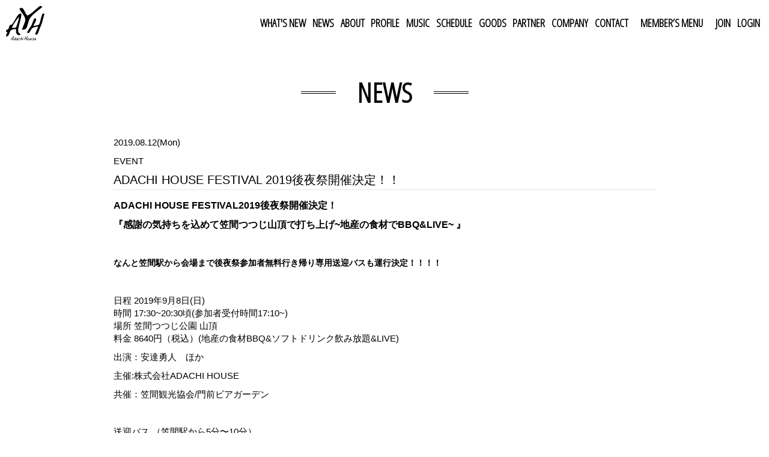

--- FILE ---
content_type: text/html; charset=utf-8
request_url: https://adachiyuto.com/contents/261876
body_size: 10654
content:
<!doctype html>
<html>
	<head prefix="og: http://ogp.me/ns# fb: http://ogp.me/ns/fb#">
		<meta charset="utf-8">
		<title>ADACHI HOUSE FESTIVAL 2019後夜祭開催決定！！ | 安達勇人オフィシャルサイト「ADACHI HOUSE」</title>
		<meta name="pinterest" content="nopin" description="申し訳ございません。ピンを保存することはお断りしております。" />
		<meta name="viewport" content="width=device-width, initial-scale=1.0, minimum-scale=1.0">
		<meta name="description" content="声優・俳優・アーティスト・いばらき大使の安達勇人と茨城県活性化プロジェクト『ADACHI HOUSE』オフィシャルサイト">
		<meta name="keywords" content="ADACHIHOUSE, 声優, 安達勇人, 茨城県, 観光">
		<meta name="Copyright" content="ADACHI HOUSE.  All Rights Reserved.">
		<meta http-equiv="cleartype" content="on">
		<meta name="format-detection" content="telephone=no">
		<meta content="authenticity_token" name="csrf-param" />
<meta content="a1tEZ342J8jRnn51kB4Yb86fq2OYTvCBad9t+CTjLdQ=" name="csrf-token" />
		<link href="/assets/adachiyuto/favicon-c4c17f7ea3fa6c0fbccc53968e1bb740.png" rel="shortcut icon" type="image/vnd.microsoft.icon" />
		<link href="/assets/adachiyuto/app/application-52850e47ecf97bfeae11879f9f1adc5c.css" media="all" rel="stylesheet" type="text/css" />
		<meta property="fb:app_id" content="282484135624656">
		<meta property="og:site_name" content="安達勇人オフィシャルサイト「ADACHI HOUSE」">
<meta property="og:locale" content="ja_JP">
<meta name="twitter:card" content="summary_large_image">
<meta name="twitter:domain" content="adachiyuto.com">
	<meta name="twitter:site" content="@yutoadachi">
	<meta name="twitter:creator" content="@yutoadachi">
	<meta property="fb:app_id" content="282484135624656">
	<meta property="og:type" content="article">
	<meta property="og:url" content="https://adachiyuto.com/contents/261876">
	<meta name="twitter:url" content="https://adachiyuto.com/contents/261876">
		<meta property="og:title" content="ADACHI HOUSE FESTIVAL 2019後夜祭開催決定！！">
		<meta name="twitter:title" content="ADACHI HOUSE FESTIVAL 2019後夜祭開催決定！！">
			<meta property="og:description" content="ADACHIHOUSEFESTIVAL2019後夜祭開催決定！『感謝の気持ちを込めて笠間つつじ山頂で打ち上げ~地産の食材でBBQ&amp;amp;LIVE~』なんと笠間駅から会場まで後夜祭参加者無料行き帰り専用送迎バスも運行決定！！！！日程2019年9月8日(日)時間17:30~2...">
			<meta name="twitter:description" content="ADACHIHOUSEFESTIVAL2019後夜祭開催決定！『感謝の気持ちを込めて笠間つつじ山頂で打ち上げ~地産の食材でBBQ&amp;amp;LIVE~』なんと笠間駅から会場まで後夜祭参加者無料行き帰り専用送迎バスも運行決定！！！！日程2019年9月8日(日)時間17:30~2...">
				<meta property="og:image" content="https://adachiyuto.com/s3/skiyaki/uploads/ckeditor/pictures/232454/content_discount-spirits2_000000114928-copy_1.jpg">
				<meta name="twitter:image" content="https://adachiyuto.com/s3/skiyaki/uploads/ckeditor/pictures/232454/content_discount-spirits2_000000114928-copy_1.jpg">


		<meta property="og:image" content="https://adachiyuto.com/assets/adachiyuto/ogp.png">
		<link rel="apple-touch-icon-precomposed" href="https://adachiyuto.com/assets/adachiyuto/apple-touch-icon.png" type="image/png" />
		<link rel="apple-touch-icon" href="https://adachiyuto.com/assets/adachiyuto/apple-touch-icon.png" />
		  <script async src="https://www.googletagmanager.com/gtag/js?id=G-G0JH03W919"></script>
  <script>
    window.dataLayer = window.dataLayer || [];
    function gtag(){dataLayer.push(arguments);}
    gtag('js', new Date());

    gtag('config', 'G-G0JH03W919');
    gtag('event', 'custom_dimension', {
      'dimension': 'non_member',
      'send_to': 'G-G0JH03W919',
    });
  </script>


		
<link rel="preload" as="script" href="https://www.googletagmanager.com/gtm.js?id=GTM-5MT86LL">
<script>(function(w,d,s,l,i){w[l]=w[l]||[];w[l].push({'gtm.start':
new Date().getTime(),event:'gtm.js'});var f=d.getElementsByTagName(s)[0],
j=d.createElement(s),dl=l!='dataLayer'?'&l='+l:'';j.async=true;j.src=
'https://www.googletagmanager.com/gtm.js?id='+i+dl;f.parentNode.insertBefore(j,f);
})(window,document,'script','dataLayer','GTM-5MT86LL');</script>

	</head>
	<body id="contents" class="show ">
			<script src="https://www.google.com/recaptcha/api.js" type="text/javascript"></script>

		
<noscript><iframe src="https://www.googletagmanager.com/ns.html?id=GTM-5MT86LL" height="0" width="0" style="display:none;visibility:hidden"></iframe></noscript>

		<div id="content-wrapper" class="wrapper">
			<div class="wrapper-content">
				<div class="wrapper-content-inner">
					<header class="header-sp visible-xs">
		<h1 class="header-sp-logo"><a href="/"><img alt="安達勇人オフィシャルサイト「ADACHI HOUSE」" class="img-responsive" src="/assets/adachiyuto/logo-4668185d47a2b411753b16aa98b8e41f.svg" /></a></h1>
</header>

<div class="btn-header-nav visible-xs">
	<a>
		<div class="btn-menu-icon">
			<span></span>
			<span></span>
			<span></span>
		</div>
	</a>
</div>
<nav class="header-nav-sp">
	<div class="nav-inner">
		<div class="nav-menu nav-menu-free">
			<ul class="header-nav-list list-unstyled text-center">
				<li><a href="/updates">WHAT&#x27;S NEW</a></li>
<li><a href="/contents/news">NEWS</a></li>
<li><a href="/contents/about">ABOUT</a></li>
<li><a href="/profiles">PROFILE</a></li>
<li><a href="/discography">MUSIC</a></li>
<li><a href="/contents/schedule">SCHEDULE</a></li>
	<li class="free-menu-goods">
		<span class="dummy-anchor">GOODS</span>
		<ul class="list-unstyled goods-sub-link flex justify-center align-center">
			<li><a href="https://adachihouse.shop" rel="noreferrer" target="_blank">FASHION <span class="glyphicon glyphicon-link" aria-hidden="true"></span></a></li>
			<li><a href="https://adachihousegoods.shop" rel="noreferrer" target="_blank">LIVE GOODS <span class="glyphicon glyphicon-link" aria-hidden="true"></span></a></li>
		</ul>
	</li>
<li><a href="/pages/partner">PARTNER</a></li>
<li>				<a href="/company">COMPANY</a>
</li>
<li><a href="/mailform">CONTACT</a></li>
			</ul>
		</div>

		<div class="nav-menu nav-menu-members">
			<div class="container">
				<h2 class="nav-menu-members-title text-center title-line"><span>MEMBER’S MENU</span></h2>
				<div class="auth-menu">
					<ul class="auth-menu-list list-unstyled justify-center flex flex-wrap">
							<li class=""><a href="/signup" class="">JOIN</a></li>
	<li class=""><a href="/signin" class="">LOGIN</a></li>

					</ul>
				</div>

				<ul class="header-nav-list flex flex-wrap flex-row justify-start list-unstyled">
					<li class="col-xs-6"><a href="/photos/wallpaper" class="">WALLPAPER</a></li>
<li class="col-xs-6"><a href="/group/gallery" class="">GALLERY</a></li>
<li class="col-xs-6"><a href="/movies/categories/voice" class="">VOICE</a></li>
<li class="col-xs-6"><a href="/movies/categories/movie" class="">MOVIE</a></li>
<li class="col-xs-6"><a href="/contents/ticket" class="">TICKET</a></li>
<li class="col-xs-6"><a href="/contents/staff_blog" class="">STAFF BLOG</a></li>
				</ul>
			</div>
		</div>
	</div>
</nav>

					<header class="header hidden-xs">
	<div class="header-inner flex justify-between align-center">
			<h1 class="header-logo"><a href="/"><img alt="安達勇人オフィシャルサイト「ADACHI HOUSE」" class="img-responsive" src="/assets/adachiyuto/logo-4668185d47a2b411753b16aa98b8e41f.svg" /></a></h1>

		<nav class="header-nav flex flex-wrap">
			<ul class="header-free-menu-list list-unstyled flex flex-wrap">
				<li><a href="/updates">WHAT&#x27;S NEW</a></li>
<li><a href="/contents/news">NEWS</a></li>
<li><a href="/contents/about">ABOUT</a></li>
<li><a href="/profiles">PROFILE</a></li>
<li><a href="/discography">MUSIC</a></li>
<li><a href="/contents/schedule">SCHEDULE</a></li>
	<li class="free-menu-goods">
		<a class="dropdown-trigger-link" id="goods-sub-menu-header" data-target="#" data-toggle="dropdown" role="button" aria-haspopup="true" aria-expanded="false">GOODS</a>
		<ul class="dropdown-menu list-unstyled " aria-labelledby="goods-sub-menu-header">
			<li><a href="https://adachihouse.shop" rel="noreferrer" target="_blank">FASHION</a></li>
			<li><a href="https://adachihousegoods.shop" rel="noreferrer" target="_blank">LIVE GOODS</a></li>
		</ul>
	</li>
<li><a href="/pages/partner">PARTNER</a></li>
<li>				<a href="/company">COMPANY</a>
</li>
<li><a href="/mailform">CONTACT</a></li>
			</ul>

			<div class="header-member-menu-list">
				<a class="dropdown-trigger-link">MEMBER’S MENU</a>
				<div class="header-member-menu">
					<div class="container">
						<ul class="member-menu-list flex align-center list-unstyled justify-center">
							<li><a href="/photos/wallpaper" class="">WALLPAPER</a></li>
<li><a href="/group/gallery" class="">GALLERY</a></li>
<li><a href="/movies/categories/voice" class="">VOICE</a></li>
<li><a href="/movies/categories/movie" class="">MOVIE</a></li>
<li><a href="/contents/ticket" class="">TICKET</a></li>
<li><a href="/contents/staff_blog" class="">STAFF BLOG</a></li>
						</ul>
					</div>
				</div>
			</div>

			<ul class="header-auth-menu-list list-unstyled flex flex-wrap">
					<li class=""><a href="/signup" class="">JOIN</a></li>
	<li class=""><a href="/signin" class="">LOGIN</a></li>

			</ul>
		</nav>
	</div>


</header>

						<main class="main">
							<div class="content container">
								
<section class="show-details corner">
	<div class="corner-header">
		<h2 class="corner-title title title-line"><span>NEWS</span></h2>
	</div>
	<div class="details corner-details">
		<article class="contents-show">
			<div class="contents-show-header">
				<div class="meta">
						<p class="date">
							<time datetime="2019-08-12">2019.08.12(Mon)</time>
						</p>
						<p class="tag">EVENT</p>
				</div>
				<h3 class="title">ADACHI HOUSE FESTIVAL 2019後夜祭開催決定！！</h3>
			</div>

				<div class="contents-show-body">
					<div class="body">
						<p><span style="font-family:arial,helvetica,sans-serif;"><span style="font-size:16px;"><strong>ADACHI&nbsp;HOUSE&nbsp;FESTIVAL2019後夜祭開催決定！</strong></span></span></p>

<p><span style="font-family:arial,helvetica,sans-serif;"><span style="font-size:16px;"><strong>『感謝の気持ちを込めて笠間つつじ山頂で打ち上げ~地産の食材でBBQ&amp;LIVE~&nbsp;』</strong></span></span></p>

<p>&nbsp;</p>

<p><span style="font-family:comic sans ms,cursive;"><span style="font-size: 14px;"><b>なんと笠間駅から会場まで後夜祭参加者無料行き帰り専用送迎バスも運行決定！！！！</b></span></span></p>

<p>&nbsp;</p>

<p>日程&nbsp;2019年9月8日(日)<br />
時間&nbsp;17:30~20:30頃(参加者受付時間17:10~)<br />
場所&nbsp;笠間つつじ公園&nbsp;山頂<br />
料金&nbsp;8640円（税込）(地産の食材BBQ&amp;ソフトドリンク飲み放題&amp;LIVE)</p>

<p>出演：安達勇人　ほか</p>

<p>主催:株式会社ADACHI&nbsp;HOUSE</p>

<p>共催：笠間観光協会/門前ビアガーデン</p>

<p>&nbsp;</p>

<p>送迎バス&nbsp;（笠間駅から5分〜10分）</p>

<p>行き：笠間駅&nbsp;16:40発&nbsp;　帰り：20：00笠間つつじ山頂出発予定</p>

<p>※送迎バスの利用者の数によってピストンしますので時間が変更になります。</p>

<p>＜帰り電車推奨参考時刻表(水戸線)＞</p>

<p>友部行き：20時30分発　小山行き：20時49分発</p>

<p>&nbsp;</p>

<p>＊お車の方はつつじ公園専用駐車場もしくは近隣の無料駐車場にお止め下さい</p>

<p>&nbsp;</p>

<p><strong>申込期間：2019年8月12日(月)22時~8月18日(月)23時59分</strong></p>

<p><strong>当落発表：2019年8月19日、20日&nbsp;</strong></p>

<p>&nbsp;</p>

<p>☆応募方法☆<br />
1.応募開始の日時以降に&nbsp;メールにて応募してください。</p>

<p>【件名】&nbsp;『~地産の食材でBBQ&amp;LIVE~』とご記入ください</p>

<p>【本文】</p>

<p>1.代表者名前<br />
2.フリガナ<br />
3.年齢<br />
4.枚数<br />
5.お住まい<br />
6.同行者名・年齢・性別<br />
7.同行者のお住まい<br />
8.代表者携帯番号<br />
9.申込時のメールアドレス<br />
10.笠間駅からの送迎希望あり&nbsp;or&nbsp;なし<br />
&nbsp;※同行者は全員の名前、年齢、お住まいを記入してください。</p>

<p>以上をメールにご記入の上、下記のアドレスにお送りください。</p>

<p><a href="mailto:info@adachihouse.com?subject=~%E5%9C%B0%E7%94%A3%E3%81%AE%E9%A3%9F%E6%9D%90%E3%81%A7BBQ%26LIVE~">info@adachihouse.com</a></p>

<p>2.抽選です。</p>

<p>3.当選者の方のみに運営側から代表者へ当選案内メールをお送りいたします。&nbsp;また、メールが返ってきてしまった方にはお電話をスタッフの方からさせていただきます。&nbsp;チケット代の振り込み方法がメールに記入されております。<br />
期限までにお振込ください。期限までに振込がない、連絡がつかない場合はキャンセルとさせていただきます。</p>

<p>※今回は入金確認された方にはメールはお送りいたしません。</p>

<p>4.当選された方は当日チケットを受付にてお渡しします。&nbsp;その際、受付でメールの件名に書かれております番号をお伝えください。</p>

<p>5&nbsp;席の配置は当日お伝えいたします。&nbsp;お友達同士で、参加する場合はご一緒にお申し込みください。</p>

<p>6.荷物を置いてなどの場所取りなどはご遠慮ください。見つけ次第退場とさせていただきます。<a href="mailto:info@adachihouse.com">info@adachihouse.com</a>からメールが受信できますように設定お願い致します。</p>

<p><img alt="" src="/s3/skiyaki/uploads/ckeditor/pictures/232454/content_discount-spirits2_000000114928-copy_1.jpg" style="width: 600px; height: 600px;" /></p>

					</div>
				</div>

			<div class="contents-show-footer">


					<div class="next-prev clearfix">
							<div class="btn-next pull-right">
								<a href="/contents/266376" class="btn btn-default btn-sm">次の記事</a>
							</div>
						<div class="btn-list text-center">
							<a href="/contents/news" class="btn btn-default btn-sm">一覧へ戻る</a>
						</div>
							<div class="btn-prev pull-left">
								<a href="/contents/216029" class="btn btn-default btn-sm">前の記事</a>
							</div>
					</div>

				<div class="list-share-btns-wrap ">
	<ul class="list-share-btns social-list list-unstyled justify-end">
		<li class="list-share-btns-item btn-twitter">
			<a href="//twitter.com/share?ref_src=twsrc%5Etfw" class="twitter-share-button" data-text="ADACHI HOUSE FESTIVAL 2019後夜祭開催決定！！ | 安達勇人オフィシャルサイト「ADACHI HOUSE」" data-url="https://adachiyuto.com/contents/261876" data-lang="ja" data-show-count="false">Tweet</a>
		</li>
			<li class="list-share-btns-item btn-facebook-share">
				<div class="fb-share-button" data-href="https%3A%2F%2Fadachiyuto.com%2Fcontents%2F261876" data-layout="button" data-size="small"><a target="_blank" href="//www.facebook.com/sharer/sharer.php?u=https%3A%2F%2Fadachiyuto.com%2Fcontents%2F261876&amp;src=sdkpreparse" class="fb-xfbml-parse-ignore">シェア</a></div>
			</li>
			<li class="list-share-btns-item btn-line">
				<div class="line-it-button" data-lang="ja" data-type="share-a" data-url="https://adachiyuto.com/contents/261876" data-color="default" data-size="small" data-count="false" data-ver="3" style="display: none;"></div>
			</li>
	</ul>
</div>


			</div>

		</article>
	</div>
</section>
							</div>
						</main>

						<ul class="sns-icons flex justify-center list-inline text-center sns_footer">
			<li class="links-twitter">
				<a href="https://twitter.com/yutoadachi" target="_blank">
						<i class='fa fa-twitter'></i>
</a>			</li>
			<li class="links-ameblo">
				<a href="https://ameblo.jp/adachi-yuto/" target="_blank">
						<svg class="icon-ameba" data-name="ameba" xmlns="http://www.w3.org/2000/svg" viewBox="0 0 443.86 467.8">
							<defs><style>.cls-1,.cls-4{fill:#000;}.cls-1,.cls-2{fill-rule:evenodd;}.cls-2,.cls-3{fill:#fff;}</style></defs>
							<title>ameba</title>
							<path class="cls-1" d="M384.88,275c0.78,5.92,3.58,11.78,6.37,17.19,11.86,22.94,15,47.24,13,72.69-1.11,13.9-1.52,27.9-1.38,41.85,0.12,11.84,5.5,21.4,15.57,28.08,4.58,3,9.38,5.85,13.5,9.44a36.24,36.24,0,0,1,8.38,10.32c2.66,5.16,3.36,11-.73,16-4.31,5.22-10.3,4.93-16.11,3.39-4.15-1.1-8-3.14-12.15-4.47-6.92-2.24-10.23-.18-11.77,7-0.78,3.64-1.48,7.47-6.15,8s-7.05-2.48-8.75-6.11c-1.62-3.46-2.5-7.31-4.46-10.53-1.17-1.93-4-4.33-5.7-4.05s-4,3.24-4.6,5.41c-2.72,10.71.34,20,7.95,27.92,3.34,3.48,7,6.74,9.88,10.57,8.46,11.29,3.66,22.72-10.3,24.85a85,85,0,0,1-11.93,1c-12.83.13-25.66,0.18-38.49,0-10.79-.13-18.53-5.4-19.3-13.66-0.36-3.81,1.21-7.79,1.8-11.71,0.87-5.76-1.81-9.25-7.27-9.59-6.25-.39-9.72,3.4-8.72,9.63,0.6,3.75,2.11,7.54,1.86,11.21-0.54,8-7.36,13.79-17.39,13.94-17.14.26-34.29-.18-51.42-0.83-6.13-.23-11.88-2.64-14.4-9s-0.12-12.11,4.05-17c2.68-3.17,5.73-6,8.64-9,7.82-8,11-17.37,8.27-28.29-0.55-2.16-2.81-5.09-4.64-5.38s-4.51,2.16-5.67,4.09c-2,3.38-3,7.37-4.71,11s-4.2,6.14-8.53,5.64-5.26-4-6-7.55c-1.71-7.85-5.19-9.81-12.87-7.24-5,1.67-9.94,4.26-15.08,4.81-11.74,1.25-18-7.1-13.55-18.11,1.79-4.43,5.17-8.54,8.72-11.83,4.1-3.81,9.14-6.64,13.86-9.77,10.07-6.68,15.42-16.27,15.55-28.1,0.14-13.95-.33-27.94-1.4-41.85-1.9-24.72.58-48.58,12.27-70.82a81.65,81.65,0,0,0,9.36-40.35c-0.27-15-.12-30,0-45,0.11-12.25,4.34-18.41,13.85-20.88,7-1.81,12.38,1,17,5.75,5.59,5.72,11,11.65,16.57,17.36,3.73,3.8,7.65,7.42,11.58,11,12.32,11.31,32,11.42,44.12-.07,8.7-8.24,17-16.95,25.45-25.43a57.68,57.68,0,0,1,5.75-5.53c10.65-8,24.92-2.25,27.09,10.89a32.33,32.33,0,0,1,.7,4.94c0.07,9.66,0,19.33,0,29C382.29,235.79,383.15,262.07,384.88,275Z" transform="translate(-95.31 -187.25)"/>
							<path class="cls-2" d="M336.66,379.47c20.45,0.14,33.21-12.84,31.47-29.88-1-10.18-5.92-18.55-13.76-25.18-12.93-10.95-28-16.23-44.76-17.29-22.28-1.41-43.08,2.23-60.78,17.1A39.37,39.37,0,0,0,236.19,343c-3.71,11.92-.59,23.07,8.31,30.22,11.67,9.37,29.57,8.38,40.13-2.2a82.64,82.64,0,0,1,6.47-6.22c6.79-5.46,14.15-5.39,21,.13a51.25,51.25,0,0,1,5.4,5.18C323.31,376.47,330.55,379.59,336.66,379.47Z" transform="translate(-95.31 -187.25)"/><path class="cls-3" d="M301.39,397.69a45,45,0,0,1,44.74,44.37c0.15,24.38-20.46,45-44.79,44.88s-44.52-20.47-44.48-44.68S277.11,397.72,301.39,397.69Z" transform="translate(-95.31 -187.25)"/>
							<path class="cls-3" d="M248.47,288.67a10.06,10.06,0,0,1,9.77,10,10,10,0,0,1-10.34,9.89,9.71,9.71,0,0,1-9.43-10.2A9.85,9.85,0,0,1,248.47,288.67Z" transform="translate(-95.31 -187.25)"/>
							<path class="cls-3" d="M364.49,298.52a9.68,9.68,0,0,1-9.59,10,9.94,9.94,0,1,1-.21-19.89A9.8,9.8,0,0,1,364.49,298.52Z" transform="translate(-95.31 -187.25)"/>
							<ellipse class="cls-4" cx="206.22" cy="141.04" rx="21.81" ry="16.7"/>
							<g>
								<path d="M149.55,624.12H113.77c0,6.83,0,13.44,0,20,0,4.51-1.53,8.16-6,10-5.62,2.26-11.91-1.25-11.94-7.27-0.12-22.81-1.36-45.75.63-68.4,2-22.4,29.51-37.19,52.34-24.89,11.93,6.43,18.66,16.69,19,30.22,0.48,20.47.27,41,.2,61.45,0,5.56-3.81,9.37-8.87,9.57s-9.28-3.63-9.48-9.44C149.37,638.42,149.55,631.44,149.55,624.12ZM114,605.47c11.22,0,22,.08,32.74-0.14,0.92,0,2.56-2,2.58-3.08a194,194,0,0,0-.36-19.91c-0.71-8.34-8.53-14.61-17.4-14.61s-16.84,6.32-17.45,14.59C113.6,589.74,114,597.23,114,605.47Z" transform="translate(-95.31 -187.25)"/>
								<path d="M229.76,576.93c9.91-7.57,20.51-9.1,31.42-2.24,7.34,4.61,11.76,11.55,12,20.25,0.41,17,.35,34,0.25,50.95,0,5.53-3.79,9-8.71,9s-8.59-3.85-8.63-9.61c-0.09-15.15,0-30.31-.09-45.46a18.26,18.26,0,0,0-.8-5.86c-1.33-3.81-4.17-6.09-8.31-5.94s-6.81,2.59-7.88,6.49a24.73,24.73,0,0,0-.72,6.41c-0.06,14.82,0,29.64-.08,44.46-0.06,7-5.65,11.2-11.54,8.93-4.32-1.67-5.77-5-5.75-9.49,0.09-14.65,0-29.31,0-44,0-8.19-3.08-12.73-8.66-12.89-5.75-.16-9.16,4.58-9.18,12.9,0,14.49,0,29,0,43.46,0,6.58-3.31,10.55-8.64,10.57s-8.68-3.8-8.7-10.52c-0.05-15.15.11-30.31,0-45.46-0.07-11.33,4.39-20.21,14.45-25.46s19.64-3.73,28.52,3.12A4.56,4.56,0,0,0,229.76,576.93Z" transform="translate(-95.31 -187.25)"/>
								<path d="M383.93,571.71c7.78,0,15.21-1.19,22.09.26,12.45,2.63,21.29,13.83,22,26.55a238.68,238.68,0,0,1,.05,27.45,31,31,0,0,1-30.75,28.9c-16.3,0-29.89-12.2-30.44-28.87-0.74-22.46-.46-45-0.44-67.43,0-5.77,3.88-9.52,8.87-9.39s8.44,3.93,8.57,9.74C384,563.41,383.93,567.89,383.93,571.71Zm0,40.78c0,3.66-.08,7.32,0,11,0.21,7.82,5.59,13.53,12.89,13.82a13.48,13.48,0,0,0,14-12.81,225.52,225.52,0,0,0,0-23.94,13.36,13.36,0,0,0-13.62-12.6c-7.22.14-12.94,6-13.2,13.58C383.84,605.17,383.95,608.84,383.94,612.5Z" transform="translate(-95.31 -187.25)"/>
								<path d="M308.48,629c2.82,6.25,7.49,9.33,14.19,8.22a40.31,40.31,0,0,0,14.05-5.55c5.29-3.25,10-3.71,13.39.19s2.68,9.59-2.24,13.51c-12.13,9.66-25.62,12.61-40.2,6.62-10.82-4.44-16.8-12.78-16.95-24.76-0.11-8.83.43-17.68-.13-26.48-1.2-18.52,15.45-31.15,32.75-30.23,14.59,0.78,26.08,9.37,28.88,21.83,2.23,9.93-.51,18.65-9,24.05-6,3.83-13.27,5.85-20.09,8.33C318.46,626.4,313.6,627.5,308.48,629ZM308,611c8-2.48,15.42-4.36,22.5-7.11,5.3-2.06,6.33-6.79,3.22-10.86-3.32-4.35-10.81-6.26-16.91-4.33s-8.69,5.48-8.8,12.24C307.95,603.89,308,606.88,308,611Z" transform="translate(-95.31 -187.25)"/>
								<path d="M485.16,596.2c-3.05-6.68-9.32-9.8-16.93-7.93a37.12,37.12,0,0,0-11.52,5.5c-5.05,3.41-10,3.57-13.32-.44s-2.56-9.33,2.13-13.16c11.71-9.57,24.87-12.43,39.24-7.35,11.67,4.12,18.11,13.61,18.24,25.91,0.09,8.49-.41,17,0.13,25.46,1.33,21.09-19.12,33.61-37.29,30.19-14.44-2.72-24.37-12.92-25-25.29-0.49-10,3.67-17.7,12.42-22.11,6.15-3.1,13-4.78,19.61-7C476.92,598.63,481,597.47,485.16,596.2Zm0.6,18.08c-8.33,2.64-15.92,4.53-23.08,7.46-5.56,2.28-6,7.52-1.74,11.68,4,3.92,11.61,5.09,17.33,2.74,5.54-2.27,7.64-6.55,7.5-12.28C485.71,621.07,485.77,618.25,485.77,614.27Z" transform="translate(-95.31 -187.25)"/>
								<path d="M515.24,642.2a12,12,0,1,1,12,12A12,12,0,0,1,515.24,642.2Zm22.47,0a10.5,10.5,0,1,0-10.5,10.5A10.43,10.43,0,0,0,537.7,642.2Zm-12.42,5.88a1.46,1.46,0,0,1-2.92,0V637.54c0-2,.88-3,2.86-3h2.68c3.32,0,5.11,1.49,5.11,4.26a3.7,3.7,0,0,1-2.44,3.78l2.8,4.57a1.7,1.7,0,0,1,.34,1,1.49,1.49,0,0,1-1.61,1.34,1.23,1.23,0,0,1-1.22-.7l-3.11-5.54h-2.5v4.81Zm2.62-7.22c1.4,0,2.13-.64,2.13-1.95S529.3,637,527.9,637h-2a0.56,0.56,0,0,0-.58.58v3.26h2.62Z" transform="translate(-95.31 -187.25)"/>
							</g>
						</svg>
</a>			</li>
			<li class="links-insta">
				<a href="https://www.instagram.com/yuto_adachi_official/?hl=ja" target="_blank">
						<i class="fa fa-instagram" aria-hidden="true"></i>
</a>			</li>
			<li class="links-weibo">
				<a href="https://weibo.com/u/6389541506" target="_blank">
						<i class="fa fa-weibo" aria-hidden="true"></i>
</a>			</li>
	</ul>


				</div>
			</div>
			<footer id="footer" class="footer">
	<div class="container">
		<div class="footer-inner">
			<div class="footer-translate text-right">
				<div id="google_translate_element"></div>
			</div>

			<ul class="footer-menu-list footer-menu flex flex-wrap justify-start list-unstyled">
				<li><a href="/about/membership">当サイトについて</a></li>
				<li><a href="/about/account">アカウントについて</a></li>
				<li><a href="/about/payment">お支払いについて</a></li>
				<li><a href="/about/terms">利用規約</a></li>
				<li><a href="/about/privacy">個人情報保護方針</a></li>
				<li><a href="/about/law">特商法に基づく表示</a></li>
				<li><a href="/about/environment">推奨環境</a></li>
				<li><a href="/help">よくあるご質問</a></li>
				<li><a href="/dashboard">会員退会</a></li>
			</ul>

			<div class="copyright text-center">
				<p>掲載されているすべてのコンテンツ(記事、画像、音声データ、映像データ等)の無断転載を禁じます。</p>
				<p class="text-copyright web-font"><small>&copy; 2026 ADACHI HOUSE.  All Rights Reserved. Powered by <a href="http://skiyaki.com">SKIYAKI Inc.</a></small></p>
			</div>
		</div>
	</div>
</footer>
		</div>

		<script type="text/javascript" defer="defer" src="https://extend.vimeocdn.com/ga/26829128.js"></script>
		<!-- Placed at the end of the document so the pages load faster -->
		
		<!-- site_code=adachiyuto -->
		<script src="//ajaxzip3.github.io/ajaxzip3.js" charset="UTF-8"></script>
		<script async src="//platform.twitter.com/widgets.js" charset="utf-8"></script>
		<script type="text/javascript">
		function googleTranslateElementInit() {
		  new google.translate.TranslateElement({pageLanguage: 'ja', includedLanguages: 'en,ja,ko,zh-CN,zh-TW', layout: google.translate.TranslateElement.InlineLayout.SIMPLE, gaTrack: true, gaId: 'UA-108889376-39'}, 'google_translate_element');
		}
		</script>
		<script type="text/javascript" src="//translate.google.com/translate_a/element.js?cb=googleTranslateElementInit"></script>
		<script src="/assets/adachiyuto/app/application-096e434561d54d63d35000f3156a4f4b.js" type="text/javascript"></script>
		<script src="/assets/app/application_select_payment_type_form-47814d8c24b71831ca96a6510e21ddd9.js" type="text/javascript"></script>
		<script src="https://d.line-scdn.net/r/web/social-plugin/js/thirdparty/loader.min.js" async="async" defer="defer"></script>
		
<div id="fb-root"></div>
<script async defer crossorigin="anonymous" src="//connect.facebook.net/ja_JP/sdk.js#xfbml=1&version=v24.0&appId=282484135624656"></script>
		

	</body>
</html>


--- FILE ---
content_type: text/plain
request_url: https://www.google-analytics.com/j/collect?v=1&_v=j102&a=580367712&t=event&ni=0&_s=1&dl=https%3A%2F%2Fadachiyuto.com%2Fcontents%2F261876&ul=en-us%40posix&dt=ADACHI%20HOUSE%20FESTIVAL%202019%E5%BE%8C%E5%A4%9C%E7%A5%AD%E9%96%8B%E5%82%AC%E6%B1%BA%E5%AE%9A%EF%BC%81%EF%BC%81%20%7C%20%E5%AE%89%E9%81%94%E5%8B%87%E4%BA%BA%E3%82%AA%E3%83%95%E3%82%A3%E3%82%B7%E3%83%A3%E3%83%AB%E3%82%B5%E3%82%A4%E3%83%88%E3%80%8CADACHI%20HOUSE%E3%80%8D&sr=1280x720&vp=1280x720&ec=scroll&ea=scrolled%20-%2025%25&el=%2Fcontents%2F261876&_u=YADAAEABAAAAACAAI~&jid=2061744898&gjid=2137837389&cid=437859357.1768981303&tid=UA-108889376-39&_gid=756310155.1768981304&_r=1&_slc=1&gtm=45He61g1n815MT86LLv9115539608za200zd9115539608&gcd=13l3l3l3l1l1&dma=0&tag_exp=103116026~103200004~104527906~104528500~104684208~104684211~105391252~115938466~115938469~117041588&z=1405143298
body_size: -450
content:
2,cG-C5C4260B19

--- FILE ---
content_type: image/svg+xml
request_url: https://adachiyuto.com/assets/adachiyuto/logo-4668185d47a2b411753b16aa98b8e41f.svg
body_size: 8788
content:
<svg xmlns="http://www.w3.org/2000/svg" viewBox="0 0 159.33 143.25"><title>logo</title><g id="レイヤー_2" data-name="レイヤー 2"><g id="レイヤー_1-2" data-name="レイヤー 1"><path d="M150.66,3.79c-2.37,2-4.62,4.09-7,6-6.94,5.62-13.94,11.17-20.89,16.79a167.66,167.66,0,0,0-14.26,12.64,62.67,62.67,0,0,0-11.35,15.4,68.65,68.65,0,0,0-3.94,11C91,73,88.72,80.34,86.53,87.71a12.39,12.39,0,0,1-5.36,7.1A27.52,27.52,0,0,1,72,98.41a5,5,0,0,1-.67.13c-.72.09-1.63.47-2.11.17a8.84,8.84,0,0,1-2.43-2.37,2.16,2.16,0,0,1,.44-2.9A7.25,7.25,0,0,0,68.7,90.7q3.9-10,7.82-19.92A53.3,53.3,0,0,0,79.46,61a21.11,21.11,0,0,0-.75-10.49,48,48,0,0,0-5.16-11c-3.12-4.88-6.41-9.67-9.67-14.46-2.38-3.51-4.83-7-7.25-10.44-1.09-1.56-1.08-2.67.26-4a8.8,8.8,0,0,1,8-2.75,9,9,0,0,1,5.92,3.5,45.07,45.07,0,0,1,3.53,5.43c2.52,4.6,4.91,9.28,7.36,13.92a27,27,0,0,0,5.06,7c2,1.93,2.13,2,4.67.79a61.5,61.5,0,0,0,9.25-5.48A156.73,156.73,0,0,0,115,21.49c6.15-5.42,12.28-10.86,18.47-16.23,1.53-1.33,3.21-2.47,4.83-3.69,2.64-2,5.46-1.92,8.37-.74A10,10,0,0,1,150.66,3.79Z"/><path d="M63.57,31.05a41.46,41.46,0,0,1-.06,5.69c-.6,8.07-2.46,15.9-4.43,23.72C56.67,70,54.26,79.55,51.94,89.12a56.75,56.75,0,0,0-1.59,13.69,12.13,12.13,0,0,0,4.14,9.55c1.62,1.44,3.28,2.84,4.92,4.25l1.09.94c-.12.36-.25.7-.33,1a1.74,1.74,0,0,1-1.26,1.29c-6.92,2.57-13.49-.41-16.24-7.42a11.25,11.25,0,0,1-.89-4.44c0-2.48,0-5,.12-7.46a6.13,6.13,0,0,0-1.34-4.22,1.63,1.63,0,0,0-1.36-.74,26.22,26.22,0,0,0-6.31.59c-2.21.45-4.43.85-6.6,1.43a14.48,14.48,0,0,0-7,4.17,12.69,12.69,0,0,0-2.79,4.55c-1.34,3.87-2.72,7.72-4.19,11.55a13.23,13.23,0,0,1-8.59,8.19c-1.83.6-1.83.6-3.58-.55a9.32,9.32,0,0,1,.4-4.19c.66-2.1,1.38-4.19,2.22-6.23s1.78-3.74,2.67-5.61c.2-.41.37-.82.62-1.38l-2.71-.34-2.7-.37c-.17-1-.41-2-.48-3a5.39,5.39,0,0,1,1.74-4.48,7.89,7.89,0,0,1,2.61-1.75C8.8,96.74,11,93.5,12.25,89.36c.46-1.54.84-3.11,1.36-4.63A24.52,24.52,0,0,1,15,81.57a7,7,0,0,1,7.6-4.07,2,2,0,0,0,2.09-.89c1.75-2.42,3.66-4.75,5.23-7.29,4-6.47,7.81-13,11.7-19.55a84.86,84.86,0,0,1,7.25-10.93,29.7,29.7,0,0,1,5.21-5.12,12.06,12.06,0,0,1,6.77-2.46C61.7,31.23,62.57,31.13,63.57,31.05ZM53.15,45.51c-.8.92-1.62,1.84-2.4,2.78a237.6,237.6,0,0,0-17.31,24.6A120.37,120.37,0,0,0,25,88.25c-.25.57-.48,1.16-.77,1.85a68.13,68.13,0,0,0,12.17.23,17.46,17.46,0,0,0,3.82-1.09,3.3,3.3,0,0,0,2-2.1c.28-.78.63-1.53.92-2.31,3.42-9.43,6.31-19,9-28.68A26.13,26.13,0,0,0,53.15,45.51Z"/><path d="M159.33,31.28c-.41,1.62-.73,2.95-1.08,4.28q-4.73,17.82-9.46,35.64a34.62,34.62,0,0,1-1.58,4.26q-4.41,10.65-8.87,21.29A103.85,103.85,0,0,0,133.65,110c-.71,2.63-2.31,4.8-3.86,7a2,2,0,0,1-.86.66,12,12,0,0,1-5.39.94,5.61,5.61,0,0,1-1.46-.38,1.36,1.36,0,0,1-1-1.84,49.44,49.44,0,0,1,1.77-5.36c2.43-5.87,5-11.7,7.4-17.57.76-1.82,1.43-3.69,2.05-5.57a19.76,19.76,0,0,0,.47-2.74,5.26,5.26,0,0,0-1-.1c-2.18.31-4.37.55-6.53,1-2.75.55-5.51,1.12-8.19,1.92a46.22,46.22,0,0,0-6.38,2.57c-2.6,1.22-4.23,3.53-5.72,5.84-2.23,3.44-4.21,7-6.36,10.51a37.08,37.08,0,0,1-2.67,3.68,4.38,4.38,0,0,1-3,1.59,14.09,14.09,0,0,1-2.75.13,2,2,0,0,1-2-2.29,9.7,9.7,0,0,1,1.26-4.34,144.36,144.36,0,0,1,11.49-18.69c1.14-1.51,2.2-3.07,3.28-4.61a6.1,6.1,0,0,0,.55-1c1-2.31,2.13-4.59,3.07-6.94,1.74-4.36,3.38-8.76,5.06-13.14.41-1.07.76-2.17,1.23-3.22a14.22,14.22,0,0,1,2.77-4.26,14.86,14.86,0,0,0,1.73-2.14,2.25,2.25,0,0,1,2.46-1.09,2.74,2.74,0,0,1,2.42,1.78c.59,1.74,1,3.53,1.47,5.32a2.2,2.2,0,0,1-.24,1.31,186.21,186.21,0,0,1-11.11,22.37c-.21.36-.4.73-.59,1.1-.09.2-.16.42-.29.76a6.74,6.74,0,0,0,1-.08c4-.89,8-1.81,12-2.7,2.7-.6,5.4-1.17,8.09-1.75a4.08,4.08,0,0,0,2.39-1.52A21.18,21.18,0,0,0,140,69.53c1.44-5.29,2.76-10.61,4.23-15.89,1.64-5.89,3.37-11.77,5.09-17.64.25-.84.64-1.63.94-2.45a2.27,2.27,0,0,1,1.53-1.48A26.38,26.38,0,0,1,159.33,31.28Z"/><path d="M81.76,141.43c.91-2.28,1.78-4.43,2.74-6.83-2.56.31-4.92.37-6.3,2.76-.3.52-.6,1-.91,1.54a9.7,9.7,0,0,1-.62.91c-.38.46-.91.77-1.45.43s-.24-.92,0-1.35A20.24,20.24,0,0,1,76.89,136a23.61,23.61,0,0,0,3.23-6.37,7.85,7.85,0,0,1,1.16-2c.46-.6.89-.46,1.19.26a2,2,0,0,1,0,1.72c-.73,1.43-1.42,2.88-2.22,4.53,1.59-.35,3-.61,4.42-1a1.87,1.87,0,0,0,.89-1,11.77,11.77,0,0,0,.66-1.95c.53-1.86,1-3.73,1.55-5.58.41-1.41.5-1.44,2.16-1.3-.06.3-.09.6-.16.89-.6,2.32-1.16,4.65-1.84,6.94-.39,1.31-1,2.56-1.5,3.84-.61,1.59-1.22,3.18-1.79,4.78S83.46,141.82,81.76,141.43Z"/><path d="M32.79,125.14c-.46,1.67-.86,3.27-1.36,4.84-.59,1.88-1.28,3.74-1.9,5.62a24.1,24.1,0,0,0-.66,2.39,4.16,4.16,0,0,0,.55,3.44,3.69,3.69,0,0,1,.35.72c-.79.53-1.21.5-1.75-.13a3.26,3.26,0,0,1-.7-2.46c.05-.6.16-1.19.21-1.78s-.23-.91-.87-1c-1.71-.22-2.46.18-3.16,1.75-.28.63-.53,1.27-.86,1.88a1.64,1.64,0,0,1-1.79,1.05c-.26-1.3.69-2.16,1-3.12a5.82,5.82,0,0,1-.49-1.39c0-.57.49-.77.93-1.06a4.5,4.5,0,0,0,1.16-1.29c.25-.37.3-.88.54-1.26s.6-.82.85-.79c1,.11,1.29-.58,1.69-1.16.91-1.32,1.76-2.69,2.67-4a17.22,17.22,0,0,1,1.46-1.83A1.72,1.72,0,0,1,32.79,125.14Zm-7.51,10c.46.19.71.3,1,.38,1.31.4,1.53.32,2.07-1,.67-1.6,1.3-3.22,1.91-4.85a17.67,17.67,0,0,0,.5-1.76A27.86,27.86,0,0,0,25.28,135.12Z"/><path d="M64.54,127.34c1.13.68,1.19.74.88,1.67-.49,1.48-1,3-1.56,4.42L63.31,135c1.06-.56,1.88-1,2.71-1.43,1.4-.7,2.09-.34,2.15,1.22a6.48,6.48,0,0,1-.28,1.9c-.26.88-.6,1.74-.92,2.6a4.82,4.82,0,0,0-.37,3.48,3.66,3.66,0,0,1-.64.39c-.84.26-1.28,0-1.26-.89a6.48,6.48,0,0,1,.28-1.62c.39-1.27.84-2.53,1.22-3.8a13.52,13.52,0,0,0,.26-1.61c-2.64.19-4.58,2-7.22,6.77-.19,0-.41-.06-.61-.11s-.43-.15-.8-.28c.21-.51.37-1,.59-1.4.52-1,1.06-1.94,1.62-2.89a30.93,30.93,0,0,0,3.53-7.76A15.52,15.52,0,0,1,64.54,127.34Z"/><path d="M98.68,140.23c.54,0,.84,0,1-.07,1.82-.89,3.65-1.78,4.66-3.71.51-1,1-1.93,1.58-2.9a8.18,8.18,0,0,1,.45-.69c.26-.36.63-.7,1-.4a1.28,1.28,0,0,1,.39,1,5.7,5.7,0,0,1-.68,1.64c-.51.92-1.11,1.8-1.64,2.71a3.7,3.7,0,0,0-.68,2.32c.38.52,1.43-.08,1.47.93-1.64,1.24-2.43.92-3.24-1.3-.77.49-1.52,1-2.32,1.47a4,4,0,0,1-2.65.52A1.26,1.26,0,0,1,97,140a1.79,1.79,0,0,1,.19-.52c1.31-2.05,2.62-4.1,4-6.11.26-.38.66-1,1.23-.55s.24.95,0,1.37c-.73,1.23-1.52,2.41-2.27,3.62C99.63,138.56,99.22,139.3,98.68,140.23Z"/><path d="M37.51,134.66c.49-1.67,1-3.43,1.53-5.19a3.52,3.52,0,0,1,.41-1c.15-.22.51-.47.71-.43a.93.93,0,0,1,.57.65,4.75,4.75,0,0,1-.21,1.49c-.71,2.33-1.43,4.66-2.2,7-.25.75-.34,1.39.5,1.88-.29.51-.54.94-.8,1.37a1.73,1.73,0,0,1-1.85.88c-.82-.08-1.66,0-2.48,0-1.7,0-2.38-.78-2.11-2.45A5,5,0,0,1,35,134.69,7.83,7.83,0,0,1,37.51,134.66Zm-3,5.19a2.05,2.05,0,0,0,2.05-2.51c-.09-1-.66-1.38-1.6-.9a6,6,0,0,0-1.31,1c-.47.44-1,1.05-.63,1.66C33.27,139.5,34,139.61,34.51,139.85Z"/><path d="M109.79,135a16.49,16.49,0,0,1,2.13-1.61c1.56-.77,3.17-1.45,4.78-2.11a3,3,0,0,1,1.12,0,1.92,1.92,0,0,1-1.4,1.88c-.69.26-1.4.45-2.09.71-.46.18-.89.43-1.61.8.78.32,1.3.52,1.81.74,2.61,1.12,3,3.09.8,5a9.46,9.46,0,0,1-2.32,1.46,3.33,3.33,0,0,1-4.85-2.78,11,11,0,0,1,0-1.44c.42.27.73.38.88.59.4.56.72,1.18,1.1,1.75.54.82.87,1,1.71.66a11.22,11.22,0,0,0,2.82-1.65c.87-.72.63-1.55-.44-2-.76-.31-1.57-.51-2.33-.83C111.28,135.92,110.71,135.55,109.79,135Z"/><path d="M90.78,141.8c-.41-.06-1-.12-1.58-.25-2-.46-2.83-2.21-1.77-3.92A7.6,7.6,0,0,1,93.31,134a3.06,3.06,0,0,1,3.16,2,3.61,3.61,0,0,1-.9,4.17A7.66,7.66,0,0,1,90.78,141.8Zm-2.23-2.71c1.66,1.81,5.57,1.29,6.61-.79a1.55,1.55,0,0,0-.94-2.32,3.25,3.25,0,0,0-1.61-.06A6.24,6.24,0,0,0,88.55,139.09Z"/><path d="M48.13,141.82c-.84,1.35-1.4,1.4-2.24.24-.35-.48-.62-1-1-1.62-.6.31-1.18.65-1.79.93-.79.37-1.65.81-2.47.21S39.92,140,40,139a6,6,0,0,1,2-3.83,21.54,21.54,0,0,1,3.48-2.44c1-.55,1.67-.22,2.06.83a3.24,3.24,0,0,1,.18,1.6c-.2,1-.56,2-.85,3.05a8.41,8.41,0,0,0-.39,1.45c-.08.81,0,1.35.93,1.58a1.54,1.54,0,0,1,.48.24C48,141.57,48,141.67,48.13,141.82Zm-1.85-7.76a6,6,0,0,0-1.5.5,9,9,0,0,0-3.43,4.52c-.32.91.34,1.52,1.31,1.29a3.23,3.23,0,0,0,1.94-1.63c.68-1.12,1-2.45,2.18-3.29a.93.93,0,0,0,.19-.86C46.89,134.36,46.52,134.23,46.28,134.06Z"/><path d="M54.07,134.25a6.23,6.23,0,0,0-4.91,4.13A2,2,0,0,0,51,141a10.19,10.19,0,0,0,5.28-.69,12,12,0,0,1,1.36-.43l.18.33a5.84,5.84,0,0,1-1,.83A9.76,9.76,0,0,1,50,142.13a2.76,2.76,0,0,1-2.36-3,5,5,0,0,1,1.25-3.28,13.38,13.38,0,0,1,5.82-3.82c.69-.25,1.25.12,1.31.93a4.91,4.91,0,0,1-.92,3.25,1.14,1.14,0,0,1-1,.28.74.74,0,0,1-.52-1C53.75,135.12,53.92,134.71,54.07,134.25Z"/><path d="M125.61,139.87a1.38,1.38,0,0,1-1.11,1.2,9.76,9.76,0,0,1-4.76.48,2,2,0,0,1-1.88-2.31,4.26,4.26,0,0,1,1.39-3.07,16.17,16.17,0,0,1,2.57-1.83,2.34,2.34,0,0,1,3,.61,2.44,2.44,0,0,1-1,3.22,3.62,3.62,0,0,1-2.65.48c-.44-.1-.88-.22-1.31-.33-.7,1.16-.46,1.82.77,1.88a25.38,25.38,0,0,0,2.88-.15Zm-4.12-3.41c1,.82,1.2.79,1.91-.31C122.52,135.64,122.52,135.64,121.49,136.46Z"/><path d="M70.52,134.31a1.45,1.45,0,0,1,.7,1.68c-.37,1.32-.73,2.64-1.13,3.95a1.49,1.49,0,0,1-.5.78,1.14,1.14,0,0,1-.88.14c-.17-.06-.29-.43-.34-.67a1.75,1.75,0,0,1,0-.82c.43-1.34.86-2.69,1.36-4A4.84,4.84,0,0,1,70.52,134.31Z"/><path d="M71.21,127.48a4,4,0,0,1,1.51,2.33c.14.48-.2.87-.74,1s-1.1-.17-1.1-.72A25,25,0,0,1,71.21,127.48Z"/></g></g></svg>